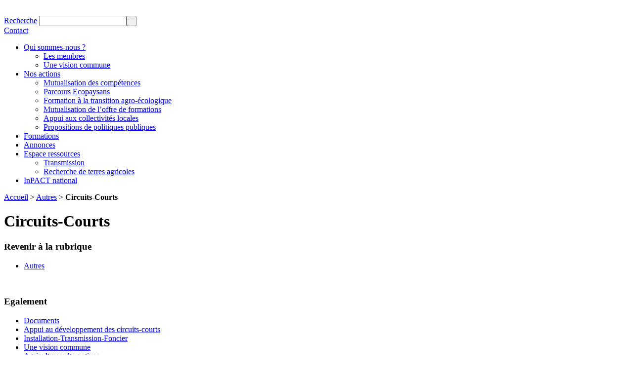

--- FILE ---
content_type: text/html; charset=utf-8
request_url: http://inpact-paca.org/Circuits-Courts
body_size: 3989
content:

<!DOCTYPE html PUBLIC "-//W3C//DTD XHTML 1.0 Transitional//EN" "http://www.w3.org/TR/xhtml1/DTD/xhtml1-transitional.dtd">
<!--[if lt IE 7 ]> <html dir="ltr" lang="fr" xmlns="http://www.w3.org/1999/xhtml" xml:lang="fr" class="ltr fr no-js ie ie6"> <![endif]-->
<!--[if IE 7 ]> <html dir="ltr" lang="fr" xmlns="http://www.w3.org/1999/xhtml" xml:lang="fr" class="ltr fr no-js ie ie7"> <![endif]-->
<!--[if IE 8 ]> <html dir="ltr" lang="fr" xmlns="http://www.w3.org/1999/xhtml" xml:lang="fr" class="ltr fr no-js ie ie8"> <![endif]-->
<!--[if IE 9 ]> <html dir="ltr" lang="fr" xmlns="http://www.w3.org/1999/xhtml" xml:lang="fr" class="ltr fr no-js ie ie9"> <![endif]-->
<!--[if (gt IE 9)|!(IE)]><!--> <html dir="ltr" lang="fr" xmlns="http://www.w3.org/1999/xhtml" xml:lang="fr" class="ltr fr no-js"> <!--<![endif]-->
<head>
<script type='text/javascript'>/*<![CDATA[*/(function(H){H.className=H.className.replace(/\bno-js\b/,'js')})(document.documentElement);/*]]>*/</script>
<title>Circuits-Courts - Inpact paca</title>

<link rel="canonical" href="http://inpact-paca.org/Circuits-Courts" />
<meta http-equiv="Content-Type" content="text/html; charset=utf-8" />


<link rel="alternate" type="application/rss+xml" title="Syndiquer tout le site" href="spip.php?page=backend" />


<meta name="viewport" content="width=device-width" />
<!--<link rel="stylesheet" href="squelettes-dist/css/reset.css" type="text/css" />

<link rel="stylesheet" href="squelettes-dist/css/typo.css" type="text/css" />
<link rel="stylesheet" href="squelettes-dist/css/form.css" type="text/css" />
<link rel="stylesheet" href="squelettes-dist/css/clear.css" type="text/css" />
--><link rel="stylesheet" href="squelettes/css/grid.css" type="text/css" />
<link rel="stylesheet" href="squelettes/css/layout.css" type="text/css" />
<link rel="stylesheet" href="squelettes/css/menu.css" type="text/css" />


<!--<link rel="stylesheet" href="squelettes/css/spip.css" type="text/css" />
--><script type="text/javascript">/* <![CDATA[ */
var box_settings = {tt_img:true,sel_g:"#documents_portfolio a[type='image/jpeg'],#documents_portfolio a[type='image/png'],#documents_portfolio a[type='image/gif']",sel_c:".mediabox",trans:"elastic",speed:"200",ssSpeed:"2500",maxW:"90%",maxH:"90%",minW:"400px",minH:"",opa:"0.9",str_ssStart:"Diaporama",str_ssStop:"Arrêter",str_cur:"{current}/{total}",str_prev:"Précédent",str_next:"Suivant",str_close:"Fermer",splash_url:""};
/* ]]> */</script>
<!-- insert_head_css --><link rel="stylesheet" href="plugins-dist/mediabox/colorbox/black-striped/colorbox.css" type="text/css" media="all" />


<link rel="stylesheet" href="squelettes/css/style.css" type="text/css" />
<link rel="stylesheet" href="squelettes/css/spip.css" type="text/css" />

<link href='https://fonts.googleapis.com/css?family=Passion+One:400,700,900' rel='stylesheet' type='text/css'>



<script src="prive/javascript/jquery.js" type="text/javascript"></script>

<script src="prive/javascript/jquery.form.js" type="text/javascript"></script>

<script src="prive/javascript/jquery.autosave.js" type="text/javascript"></script>

<script src="prive/javascript/jquery.placeholder-label.js" type="text/javascript"></script>

<script src="prive/javascript/ajaxCallback.js" type="text/javascript"></script>

<script src="prive/javascript/jquery.cookie.js" type="text/javascript"></script>
<!-- insert_head -->
	<script src="plugins-dist/mediabox/javascript/jquery.colorbox.js?1372413570" type="text/javascript"></script>
	<script src="plugins-dist/mediabox/javascript/spip.mediabox.js?1372413571" type="text/javascript"></script><!--[if lt IE 7]>
	<script src='plugins-dist/msie_compat/javascript/jquery.ifixpng.js'></script>
	<script type='text/javascript'>//<![CDATA[
		jQuery.ifixpng('rien.gif');		
		function fixie() {
			jQuery('img').ifixpng();
		}
		$(document).ready(function() { fixie(); });
		onAjaxLoad(fixie);	
	//]]></script>
<![endif]-->






<meta name="generator" content="SPIP 3.0.10 [20600]" />


<link rel="icon" type="image/x-icon" href="favicon.ico" />
<link rel="shortcut icon" type="image/x-icon" href="favicon.ico" />

<script type="text/javascript">
$(document).ready(function(){ 
	var uniheight = $('#main').height();
	var leftheight = $('#left').height();
	var rightheight = $('#right').height();
	if(leftheight < rightheight) $('#left').height((uniheight-33));
//	$('#right').height(uniheight);
	
});
</script>
<link rel="alternate" type="application/rss+xml" title="Syndiquer cette rubrique" href="spip.php?page=backend&amp;id_rubrique=9" />
</head>

<body>

<div class="container_12">

    <div id="header" class="grid_12">
    	<div id="logo"><a href="/" onfocus="this.blur()" onclick="this.blur()"><img src="inclure/rien.gif" alt="Accueil" title="Page d'accueil - INPACT-PACA" /></a></div>
        <div class="acces_direct recherche"><form action="spip.php" method="get" id="recherche"><input name="page" value="recherche" type="hidden"
/><a href="javascript:void(0)" onclick="$('#recherche').submit();">Recherche</a> <input type="text" value="" name="recherche" id="recherche_header" /><input type="submit" class="recherche_submit" value="&nbsp;" title="Rechercher" /></form></div>
        <div class="acces_direct contact"><a href="Contact">Contact</a></div>
    </div>

    <div id="menu_2" class="grid_12">
    <ul>
       
       <li class="has-sub"><a href="qui-sommes-nous"><span>Qui sommes-nous&nbsp;?</span></a>
            
            <ul>
            
            	<li><a href="membres"><span>Les membres</a></span></li>
            
            	<li><a href="Une-vision-commune-32"><span>Une vision commune</a></span></li>
            
            </ul>
            
       </li>
       
       <li class="has-sub"><a href="transition_ecologique"><span>Nos actions</span></a>
            
            <ul>
            
            	<li><a href="mutualisation-competences"><span>Mutualisation des compétences</a></span></li>
            
            	<li><a href="Parcours-Ecopaysans"><span>Parcours Ecopaysans</a></span></li>
            
            	<li><a href="Formation-a-la-transition"><span>Formation à la transition agro-écologique</a></span></li>
            
            	<li><a href="formations-19"><span>Mutualisation de l&#8217;offre de formations</a></span></li>
            
            	<li><a href="Appui-aux-collectivites-locales"><span>Appui aux collectivités locales</a></span></li>
            
            	<li><a href="Propositions"><span>Propositions de politiques publiques</a></span></li>
            
            </ul>
            
       </li>
       
       <li class="has-sub"><a href="Formations"><span>Formations</span></a>
            
       </li>
       
       <li class="has-sub"><a href="Annonces"><span>Annonces</span></a>
            
       </li>
       
       <li class="has-sub"><a href="ressources"><span>Espace ressources</span></a>
            
            <ul>
            
            	<li><a href="Accompagnement-a-la-transmission"><span>Transmission</a></span></li>
            
            	<li><a href="Recherche-de-terres-agricoles"><span>Recherche de terres agricoles</a></span></li>
            
            </ul>
            
       </li>
       
       <li class="has-sub"><a href="actualites"><span>InPACT national</span></a>
            
       </li>
       
    </ul>
    </div>

</div>

<div class="clear"></div>
<div id="main" class="container_12">
    <div class="grid_9" id="left_con">
        <div id="left">
			<div id="left_content">
			<p class="arbo"><a href="http://inpact-paca.org/">Accueil</a> &gt; <a href="Autres">Autres</a> &gt; <strong class="on">Circuits-Courts</strong></p><!--.arbo-->
	
			<h1 class="">Circuits-Courts</h1>

            	

			<div class="egalement">
            
            <div>
				<h3>Revenir à la rubrique</h3>
                
				<ul class="spip">
					<li><a href="Autres">Autres</a></li>
				</ul>
                
			</div>
            

            
			

			
			
			<div>
            <br />
                <h3>Egalement</h3>

				<ul class="spip">
					
					<li>
						<a href="Documents">Documents</a>	
                        
					</li>
					
					<li>
						<a href="Appui-au-developpement-des">Appui au développement des circuits-courts</a>	
                        
					</li>
					
					<li>
						<a href="Installation-Transmission-Foncier">Installation-Transmission-Foncier</a>	
                        
					</li>
					
					<li>
						<a href="Une-vision-commune">Une vision commune</a>	
                        
					</li>
					
					<li>
						<a href="Agricultures-alternatives">Agricultures alternatives</a>	
                        
					</li>
					
					<li>
						<a href="rubrique29">A</a>	
                        
					</li>
					
				</ul>
				</div>
			


			

				

            </div>


			

			<div class="clear"></div>
			
			
			<div class="menu" id="documents_joints">
				<h2>Documents joints</h2>
				<ul class="spip">
					
					<li>
						<a href="IMG/pdf/presentation_plateforme_paysanne_locale.pdf" type="application/pdf" class="spip_doc pdf"><strong class="titre">Présentation de la Plateforme Paysanne Locale</strong>
						<small class="info_document">(<abbr title="info document PDF" class="ext">PDF</abbr> - <span>1.7 Mo</span>)</small></a>
						<div class="descriptif"><p>Ce projet est né de la rencontre et des échanges entre plusieurs acteurs impliqués dans la production et  l&#8217;approvisionnement de produits locaux en Provence. Tous réalisent que dans le bassin marseillais, il manque une plateforme pour assurer l’approvisionnement en produits frais et locaux des magasins de détails, de la restauration privée et de la restauration collective. L&#8217;association de préfiguration de la plateforme paysanne locale (AP-PPL)&nbsp;&#187; a été créée en mai 2013.</p></div>
					</li>
					
					<li>
						<a href="IMG/pdf/projet_regional_d_approvisionnement_de_la_restauration_collective_en_produits_bio_de_proximite.pdf" type="application/pdf" class="spip_doc pdf"><strong class="titre">Projet régional d’approvisionnement de la restauration collective en produits bio de proximité</strong>
						<small class="info_document">(<abbr title="info document PDF" class="ext">PDF</abbr> - <span>246.1 ko</span>)</small></a>
						<div class="descriptif"><p>Le réseau bio de PACA avec l’appui de différents partenaires sélectionnés, souhaitent mettre en place un dispositif régional d’approvisionnement de la restauration collective en produits bio de proximité, notamment le secteur scolaire. Le projet s’appuiera sur un outil économique, collectif et solidaire existant&nbsp;: la SCIC Agribio Provence créée en septembre 2005. Le projet a obtenu un financement du Conseil Régional en 2013.</p></div>
					</li>
					
				</ul>
			</div><!--#documents_joints-->
			
	
			
		        </div>
        </div>
    </div>
    
    <div class="grid_3" id="right_con">
        <div id="right">
			            
			<div class="bloc_right bloc_orange">
        <h2>Annonces</h2>
        <div class="bloc_right_content">
            <ul>
				                <li>
                <div class="texte">Vente de plants d'arbres fruitiers</div>
                <div class="suite"><a href="annonce.php?id=7908" class="more">Lire la suite</a></div>
                </li>
                                <li>
                <div class="texte">Recherche ouvrier agricole</div>
                <div class="suite"><a href="annonce.php?id=7898" class="more">Lire la suite</a></div>
                </li>
                                <li>
                <div class="texte">Location laboratoire transformation</div>
                <div class="suite"><a href="annonce.php?id=7893" class="more">Lire la suite</a></div>
                </li>
                                <li><div class="suite2"><a href="annonces.php">Toutes les annonces</a></div></li>
            </ul>                
        </div>
    </div>
                        
        	            
<!--        
           <div class="bloc_right bloc_orange">
                <h2>Terres agricoles</h2>
                <div class="map"></div>
            <div class="suite3"><a href="Recherche-de-terres-agricoles">Voir la liste</a></div>
            </div>
            
-->        
        </div>
    </div>    
    <div class="clear"></div>

</div>

<div class="clear"></div>

<div id="footer">
    <div class="container_12">
        <div class="grid_3">
			
            <div class="footer_nav"><a href="qui-sommes-nous">Qui sommes-nous&nbsp;?</a>
            
            	<ul>
            
                	<li><a href="membres">Les membres</a></li>
            
                	<li><a href="Une-vision-commune-32">Une vision commune</a></li>
            
                </ul>
            
            </div>
            
            <div class="footer_nav"><a href="transition_ecologique">Nos actions</a>
            
            	<ul>
            
                	<li><a href="mutualisation-competences">Mutualisation des compétences</a></li>
            
                	<li><a href="Parcours-Ecopaysans">Parcours Ecopaysans</a></li>
            
                	<li><a href="Formation-a-la-transition">Formation à la transition agro-écologique</a></li>
            
                	<li><a href="formations-19">Mutualisation de l&#8217;offre de formations</a></li>
            
                	<li><a href="Appui-aux-collectivites-locales">Appui aux collectivités locales</a></li>
            
                	<li><a href="Propositions">Propositions de politiques publiques</a></li>
            
                </ul>
            
            </div>
            
            <div class="footer_nav"><a href="Formations">Formations</a>
            
            </div>
            
            <div class="footer_nav"><a href="Annonces">Annonces</a>
            
            </div>
            
            <div class="footer_nav"><a href="Propositions">Propositions de politiques publiques</a>
            
            	<ul>
            
                	<li><a href="Elections-municipales-2020">Municipales 2020</a></li>
            
                	<li><a href="propositions-pour-la-politique-agricole-regionale">Régionales 2015</a></li>
            
                	<li><a href="actions-covid-19">Actions Covid-19</a></li>
            
                </ul>
            
            </div>
            
        </div>
        
        <div class="grid_3">
            <div class="footer_nav"><a href="spip.php?page=login&url=%2Fecrire%2F">Administration</a></div>
            
            <div class="footer_nav border_blanc_2"><a href="Mentions-legales">Mentions légales</a></div>
            
            <div class="footer_nav border_blanc_2"><a href="Contact">Contact</a></div>
            
            <div class="footer_nav"><a href="http://www.terrenourriciere.org" target="_blank">Réalisation Terre nourricière</a></div>
        </div>
    
    </div>
</div></body>
</html>


